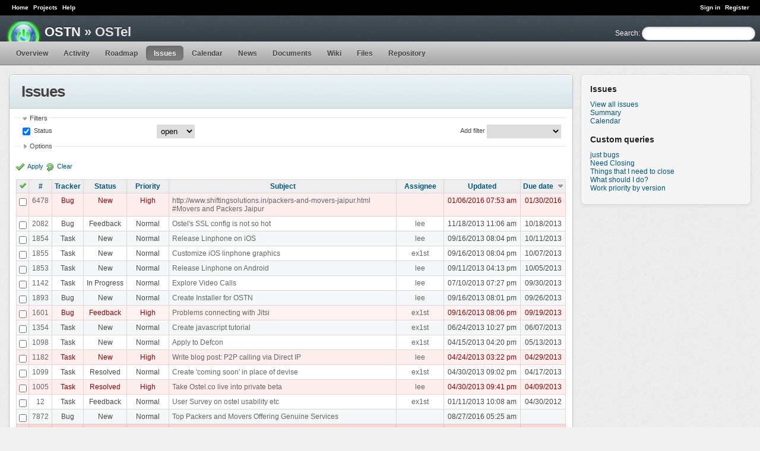

--- FILE ---
content_type: text/html; charset=utf-8
request_url: https://dev.guardianproject.info/projects/ostel/issues/?author_id=18&set_filter=1&status_id=%2A&subproject_id=%21%2A
body_size: 74554
content:
<!DOCTYPE html>
<html lang="en">
<head>
<meta charset="utf-8" />
<title>Issues - OSTel - Guardian Project Dev (ARCHIVED SITE)</title>
<meta name="description" content="Redmine" />
<meta name="keywords" content="issue,bug,tracker" />
<meta content="authenticity_token" name="csrf-param" />
<meta content="TFkt2Jobv7aDVO+oYsmsHbD4ygyDFiolu7KeLK56zU8=" name="csrf-token" />
<link rel='shortcut icon' href='/favicon.ico?1371683577' />
<link href="/stylesheets/jquery/jquery-ui-1.9.2.css?1371683503" media="all" rel="stylesheet" type="text/css" />
<link href="/themes/a1/stylesheets/application.css?1386177785" media="all" rel="stylesheet" type="text/css" />

<script src="/javascripts/jquery-1.8.3-ui-1.9.2-ujs-2.0.3.js?1371683503" type="text/javascript"></script>
<script src="/javascripts/application.js?1371683577" type="text/javascript"></script>
<script type="text/javascript">
//<![CDATA[
$(window).load(function(){ warnLeavingUnsaved('The current page contains unsaved text that will be lost if you leave this page.'); });
//]]>
</script>


<!-- page specific tags -->
<script type="text/javascript">
//<![CDATA[
var datepickerOptions={dateFormat: 'yy-mm-dd', firstDay: 0, showOn: 'button', buttonImageOnly: true, buttonImage: '/images/calendar.png?1371683503', showButtonPanel: true, showWeek: true, showOtherMonths: true, selectOtherMonths: true};
//]]>
</script><script src="/javascripts/select_list_move.js?1371683577" type="text/javascript"></script>
    <link href="https://dev.guardianproject.info/projects/ostel/issues.atom" rel="alternate" title="Issues" type="application/atom+xml" />
    <link href="https://dev.guardianproject.info/issues/changes.atom" rel="alternate" title="Details of all changes" type="application/atom+xml" />
<script src="/javascripts/context_menu.js?1371683503" type="text/javascript"></script><link href="/stylesheets/context_menu.css?1371683503" media="screen" rel="stylesheet" type="text/css" /></head>
<body class="theme-A1 controller-issues action-index">
<div id="wrapper">
<div id="wrapper2">
<div id="wrapper3">
<div id="top-menu">
    <div id="account">
        <ul><li><a href="/login" class="login">Sign in</a></li>
<li><a href="/account/register" class="register">Register</a></li></ul>    </div>
    
    <ul><li><a href="/" class="home">Home</a></li>
<li><a href="/projects" class="projects">Projects</a></li>
<li><a href="http://www.redmine.org/guide" class="help">Help</a></li></ul></div>

<div id="header">
    <div id="quick-search">
        <form accept-charset="UTF-8" action="/projects/ostel/search" method="get"><div style="margin:0;padding:0;display:inline"><input name="utf8" type="hidden" value="&#x2713;" /></div>
        <input name="issues" type="hidden" value="1" />
        <label for='q'>
          <a href="/projects/ostel/search" accesskey="4">Search</a>:
        </label>
        <input accesskey="f" class="small" id="q" name="q" size="20" type="text" />
</form>        
    </div>

    <h1><a href="/projects/ostn?jump=issues" class="root">OSTN</a> » OSTel</h1>

    <div id="main-menu">
        <ul><li><a href="/projects/ostel" class="overview">Overview</a></li>
<li><a href="/projects/ostel/activity" class="activity">Activity</a></li>
<li><a href="/projects/ostel/roadmap" class="roadmap">Roadmap</a></li>
<li><a href="/projects/ostel/issues" class="issues selected">Issues</a></li>
<li><a href="/projects/ostel/issues/calendar" class="calendar">Calendar</a></li>
<li><a href="/projects/ostel/news" class="news">News</a></li>
<li><a href="/projects/ostel/documents" class="documents">Documents</a></li>
<li><a href="/projects/ostel/wiki" class="wiki">Wiki</a></li>
<li><a href="/projects/ostel/files" class="files">Files</a></li>
<li><a href="/projects/ostel/repository" class="repository">Repository</a></li></ul>
    </div>
</div>

<div id="main" class="">
    <div id="sidebar">
            <h3>Issues</h3>
<a href="/projects/ostel/issues?set_filter=1">View all issues</a><br />
<a href="/projects/ostel/issues/report">Summary</a><br />


  <a href="/projects/ostel/issues/calendar">Calendar</a><br />


<h3>Custom queries</h3><a href="/projects/ostel/issues?query_id=14" class="query">just bugs</a><br /><a href="/projects/ostel/issues?query_id=15" class="query">Need Closing</a><br /><a href="/projects/ostel/issues?query_id=29" class="query">Things that I need to close</a><br /><a href="/projects/ostel/issues?query_id=28" class="query">What should I do?</a><br /><a href="/projects/ostel/issues?query_id=27" class="query">Work priority by version</a>



        
    </div>

    <div id="content">
        
        <div class="contextual">
</div>

<h2>Issues</h2>

<form accept-charset="UTF-8" action="/projects/ostel/issues" id="query_form" method="get"><div style="margin:0;padding:0;display:inline"><input name="utf8" type="hidden" value="&#x2713;" /></div>
    <input id="set_filter" name="set_filter" type="hidden" value="1" />
    <div id="query_form_content" class="hide-when-print">
    <fieldset id="filters" class="collapsible ">
      <legend onclick="toggleFieldset(this);">Filters</legend>
      <div style="">
        <script type="text/javascript">
//<![CDATA[

var operatorLabels = {"~":"contains",">t-":"less than days ago","y":"this year","m":"this month","w":"this week","t":"today",">t+":"in more than","<=":"<=","*":"any","c":"closed","o":"open","!":"is not","=":"is","=p":"any issues in project","t-":"days ago","<t-":"more than days ago","t+":"in","<t+":"in less than","><":"between",">=":">=","=!p":"any issues not in project","lm":"last month","lw":"last week","ld":"yesterday","!p":"no issues in project","!~":"doesn't contain","!*":"none","l2w":"last 2 weeks","><t-":"in the past","><t+":"in the next"};
var operatorByType = {"text":["~","!~","!*","*"],"list_subprojects":["*","!*","="],"date":["=",">=","<=","><","<t+",">t+","><t+","t+","t","ld","w","lw","l2w","m","lm","y",">t-","<t-","><t-","t-","!*","*"],"list_status":["o","=","!","c","*"],"date_past":["=",">=","<=","><",">t-","<t-","><t-","t-","t","ld","w","lw","l2w","m","lm","y","!*","*"],"string":["=","~","!","!~","!*","*"],"relation":["=","=p","=!p","!p","!*","*"],"list_optional":["=","!","!*","*"],"list":["=","!"],"float":["=",">=","<=","><","!*","*"],"integer":["=",">=","<=","><","!*","*"]};
var availableFilters = {"closed_on":{"type":"date_past","name":"Closed"},"copied_from":{"type":"relation","name":"Copied from"},"member_of_group":{"type":"list_optional","values":[["guardian-internal","4"],["ssc-dev","5"],["pan-team","16"]],"name":"Assignee's group"},"assigned_to_role":{"type":"list_optional","values":[["Manager","3"],["Developer","4"],["Contributor","5"]],"name":"Assignee's role"},"updated_on":{"type":"date_past","name":"Updated"},"done_ratio":{"type":"integer","name":"% Done"},"cf_1":{"type":"string","name":"Component"},"follows":{"type":"relation","name":"Follows"},"blocked":{"type":"relation","name":"Blocked by"},"tracker_id":{"type":"list","values":[["Bug","1"],["Feature","2"],["Task","3"]],"name":"Tracker"},"priority_id":{"type":"list","values":[["Low","3"],["Normal","4"],["High","5"],["Urgent","6"],["Immediate","7"]],"name":"Priority"},"estimated_hours":{"type":"float","name":"Estimated time"},"blocks":{"type":"relation","name":"Blocks"},"duplicated":{"type":"relation","name":"Duplicated by"},"duplicates":{"type":"relation","name":"Duplicates"},"relates":{"type":"relation","name":"Related to"},"status_id":{"type":"list_status","values":[["New","1"],["In Progress","2"],["Resolved","3"],["Feedback","4"],["Closed","5"],["Rejected","6"]],"name":"Status"},"author_id":{"type":"list","values":[["ex1st","7"],["lee","18"],["n8fr8","3"],["rosa","6"]],"name":"Author"},"subject":{"type":"text","name":"Subject"},"due_date":{"type":"date","name":"Due date"},"assigned_to_id":{"type":"list_optional","values":[["ex1st","7"],["lee","18"],["n8fr8","3"],["rosa","6"]],"name":"Assignee"},"fixed_version_id":{"type":"list_optional","values":[["OSTel - Alpha Testbed Launch v1","4"],["OSTel - Alpha Testbed - Update 1","10"],["OSTN - Phase II - Stage 1","53"],["OSTN - Phase II - Stage 2","54"],["OSTN - Phase II - Stage 3","55"],["OSTN - Phase II - Stage 4","56"],["OSTN - Phase II - Stage 5","57"],["OSTN - Phase II - Stage 6","59"],["OSTel - OSTel Operations","12"],["OSTN - Phase II - Stage 7","60"],["OSTel - Backlog","19"]],"name":"Target version"},"created_on":{"type":"date_past","name":"Created"},"start_date":{"type":"date","name":"Start date"},"copied_to":{"type":"relation","name":"Copied to"},"precedes":{"type":"relation","name":"Precedes"}};
var labelDayPlural = "days";
var allProjects = [["Core Apps","13"],["-- Bazaar","36"],["-- ChatSecure:Android","2"],["-- KeySync","37"],["-- NoteCipher","48"],["-- Orbot","1"],["-- Orfox Private Browser","52"],["-- Orweb","19"],["-- PixelKnot","24"],["-- Secure Reader","39"],["Developer Libraries","22"],["-- android-ffmpeg-java","34"],["-- CacheWord","35"],["-- IOCipher","7"],["-- NetCipher","21"],["-- Panic","23"],["-- Trusted Intents","49"],["---- Checkey","55"],["Google Summer of Code","42"],["Outreach","31"],["Volunteer/Intern Wishlist","27"],["Libreo","40"],["OSTN","4"],["-- OSTel","9"],["GLSP","30"],["Spidey","45"],["StoryMaker™","14"],["PSST","3"],["-- GnuPrivacyGuard","25"],["-- SyncSafe","8"],["SecureSmartCam","5"],["-- CameraV (InformaCam Project)","16"],["-- ObscuraCam","6"]];
$(document).ready(function(){
  initFilters();
  addFilter("status_id", "o", [""]);
});

//]]>
</script>
<table style="width:100%">
<tr>
<td>
<table id="filters-table">
</table>
</td>
<td class="add-filter">
<label for="add_filter_select">Add filter</label>
<select id="add_filter_select"><option value=""></option>
<option value="status_id">Status</option>
<option value="tracker_id">Tracker</option>
<option value="priority_id">Priority</option>
<option value="author_id">Author</option>
<option value="assigned_to_id">Assignee</option>
<option value="member_of_group">Assignee&#x27;s group</option>
<option value="assigned_to_role">Assignee&#x27;s role</option>
<option value="fixed_version_id">Target version</option>
<option value="subject">Subject</option>
<option value="created_on">Created</option>
<option value="updated_on">Updated</option>
<option value="closed_on">Closed</option>
<option value="start_date">Start date</option>
<option value="due_date">Due date</option>
<option value="estimated_hours">Estimated time</option>
<option value="done_ratio">% Done</option>
<option value="cf_1">Component</option>
<option value="copied_from">Copied from</option>
<option value="follows">Follows</option>
<option value="blocked">Blocked by</option>
<option value="blocks">Blocks</option>
<option value="duplicated">Duplicated by</option>
<option value="duplicates">Duplicates</option>
<option value="relates">Related to</option>
<option value="copied_to">Copied to</option>
<option value="precedes">Precedes</option></select>
</td>
</tr>
</table>
<input id="f_" name="f[]" type="hidden" value="" />

      </div>
    </fieldset>
    <fieldset class="collapsible collapsed">
      <legend onclick="toggleFieldset(this);">Options</legend>
      <div style="display: none;">
        <table>
          <tr>
            <td>Columns</td>
            <td><table class="query-columns">
  <tr>
    <td style="padding-left:0">
      <label for="available_columns">Available Columns</label>
      <br />
      <select id="available_columns" multiple="multiple" name="available_columns[]" ondblclick="moveOptions(this.form.available_columns, this.form.selected_columns);" size="10" style="width:150px"><option value="project">Project</option>
<option value="parent">Parent task</option>
<option value="author">Author</option>
<option value="category">Category</option>
<option value="fixed_version">Target version</option>
<option value="start_date">Start date</option>
<option value="estimated_hours">Estimated time</option>
<option value="spent_hours">Spent time</option>
<option value="done_ratio">% Done</option>
<option value="created_on">Created</option>
<option value="closed_on">Closed</option>
<option value="relations">Related issues</option>
<option value="cf_1">Component</option></select>
    </td>
    <td class="buttons">
      <input type="button" value="&#8594;"
       onclick="moveOptions(this.form.available_columns, this.form.selected_columns);" /><br />
      <input type="button" value="&#8592;"
       onclick="moveOptions(this.form.selected_columns, this.form.available_columns);" />
    </td>
    <td>
      <label for="selected_columns">Selected Columns</label>
      <br />
      <select id="selected_columns" multiple="multiple" name="c[]" ondblclick="moveOptions(this.form.selected_columns, this.form.available_columns);" size="10" style="width:150px"><option value="tracker">Tracker</option>
<option value="status">Status</option>
<option value="priority">Priority</option>
<option value="subject">Subject</option>
<option value="assigned_to">Assignee</option>
<option value="updated_on">Updated</option>
<option value="due_date">Due date</option></select>
    </td>
    <td class="buttons">
      <input type="button" value="&#8593;" onclick="moveOptionUp(this.form.selected_columns);" /><br />
      <input type="button" value="&#8595;" onclick="moveOptionDown(this.form.selected_columns);" />
    </td>
  </tr>
</table>

</td>
          </tr>
          <tr>
            <td><label for='group_by'>Group results by</label></td>
            <td><select id="group_by" name="group_by"><option value=""></option>
<option value="project">Project</option>
<option value="tracker">Tracker</option>
<option value="status">Status</option>
<option value="priority">Priority</option>
<option value="author">Author</option>
<option value="assigned_to">Assignee</option>
<option value="category">Category</option>
<option value="fixed_version">Target version</option>
<option value="done_ratio">% Done</option></select></td>
          </tr>
          <tr>
            <td>Show</td>
            <td><label class="inline"><input id="c_" name="c[]" type="checkbox" value="description" /> Description</label></td>
          </tr>
        </table>
      </div>
    </fieldset>
    </div>
    <p class="buttons hide-when-print">

    <a class="icon icon-checked" href="#" onclick="submit_query_form(&quot;query_form&quot;); return false;">Apply</a>
    <a href="/projects/ostel/issues?set_filter=1" class="icon icon-reload">Clear</a>
    </p>
</form>

<form accept-charset="UTF-8" action="/projects/ostel/issues" method="post"><div style="margin:0;padding:0;display:inline"><input name="utf8" type="hidden" value="&#x2713;" /><input name="authenticity_token" type="hidden" value="TFkt2Jobv7aDVO+oYsmsHbD4ygyDFiolu7KeLK56zU8=" /></div><input name="back_url" type="hidden" value="/projects/ostel/issues" />
<div class="autoscroll">
<table class="list issues">
  <thead>
    <tr>
      <th class="checkbox hide-when-print">
        <a href="/projects/ostel/issues" onclick="toggleIssuesSelection(this); return false;" title="Check all/Uncheck all"><img alt="Toggle_check" src="/images/toggle_check.png?1371683503" /></a>
      </th>
        <th title="Sort by &quot;#&quot;"><a href="/projects/ostel/issues?sort=id%3Adesc%2Cdue_date%3Adesc">#</a></th>
        <th title="Sort by &quot;Tracker&quot;"><a href="/projects/ostel/issues?sort=tracker%2Cdue_date%3Adesc%2Cid%3Adesc">Tracker</a></th>
        <th title="Sort by &quot;Status&quot;"><a href="/projects/ostel/issues?sort=status%2Cdue_date%3Adesc%2Cid%3Adesc">Status</a></th>
        <th title="Sort by &quot;Priority&quot;"><a href="/projects/ostel/issues?sort=priority%3Adesc%2Cdue_date%3Adesc%2Cid%3Adesc">Priority</a></th>
        <th title="Sort by &quot;Subject&quot;"><a href="/projects/ostel/issues?sort=subject%2Cdue_date%3Adesc%2Cid%3Adesc">Subject</a></th>
        <th title="Sort by &quot;Assignee&quot;"><a href="/projects/ostel/issues?sort=assigned_to%2Cdue_date%3Adesc%2Cid%3Adesc">Assignee</a></th>
        <th title="Sort by &quot;Updated&quot;"><a href="/projects/ostel/issues?sort=updated_on%3Adesc%2Cdue_date%3Adesc%2Cid%3Adesc">Updated</a></th>
        <th title="Sort by &quot;Due date&quot;"><a href="/projects/ostel/issues?sort=due_date%2Cid%3Adesc" class="sort desc">Due date</a></th>
    </tr>
  </thead>
  <tbody>
  <tr id="issue-6478" class="hascontextmenu odd issue tracker-1 status-1 priority-5 priority-high3 overdue ">
    <td class="checkbox hide-when-print"><input name="ids[]" type="checkbox" value="6478" /></td>
    <td class="id"><a href="/issues/6478">6478</a></td><td class="tracker">Bug</td><td class="status">New</td><td class="priority">High</td><td class="subject"><a href="/issues/6478">http://www.shiftingsolutions.in/packers-and-movers-jaipur.html #Movers and Packers Jaipur </a></td><td class="assigned_to"></td><td class="updated_on">01/06/2016 07:53 am</td><td class="due_date">01/30/2016</td>
  </tr>
  <tr id="issue-2082" class="hascontextmenu even issue tracker-1 status-4 priority-4 priority-default overdue ">
    <td class="checkbox hide-when-print"><input name="ids[]" type="checkbox" value="2082" /></td>
    <td class="id"><a href="/issues/2082">2082</a></td><td class="tracker">Bug</td><td class="status">Feedback</td><td class="priority">Normal</td><td class="subject"><a href="/issues/2082">Ostel&#x27;s SSL config is not so hot</a></td><td class="assigned_to"><a href="/users/18" class="user active">lee</a></td><td class="updated_on">11/18/2013 11:06 am</td><td class="due_date">10/18/2013</td>
  </tr>
  <tr id="issue-1854" class="hascontextmenu odd issue tracker-3 status-1 priority-4 priority-default overdue ">
    <td class="checkbox hide-when-print"><input name="ids[]" type="checkbox" value="1854" /></td>
    <td class="id"><a href="/issues/1854">1854</a></td><td class="tracker">Task</td><td class="status">New</td><td class="priority">Normal</td><td class="subject"><a href="/issues/1854">Release Linphone on iOS</a></td><td class="assigned_to"><a href="/users/18" class="user active">lee</a></td><td class="updated_on">09/16/2013 08:04 pm</td><td class="due_date">10/11/2013</td>
  </tr>
  <tr id="issue-1855" class="hascontextmenu even issue tracker-3 status-1 priority-4 priority-default overdue ">
    <td class="checkbox hide-when-print"><input name="ids[]" type="checkbox" value="1855" /></td>
    <td class="id"><a href="/issues/1855">1855</a></td><td class="tracker">Task</td><td class="status">New</td><td class="priority">Normal</td><td class="subject"><a href="/issues/1855">Customize iOS linphone graphics</a></td><td class="assigned_to"><a href="/users/7" class="user active">ex1st</a></td><td class="updated_on">09/16/2013 08:04 pm</td><td class="due_date">10/07/2013</td>
  </tr>
  <tr id="issue-1853" class="hascontextmenu odd issue tracker-3 status-1 priority-4 priority-default overdue ">
    <td class="checkbox hide-when-print"><input name="ids[]" type="checkbox" value="1853" /></td>
    <td class="id"><a href="/issues/1853">1853</a></td><td class="tracker">Task</td><td class="status">New</td><td class="priority">Normal</td><td class="subject"><a href="/issues/1853">Release Linphone on Android</a></td><td class="assigned_to"><a href="/users/18" class="user active">lee</a></td><td class="updated_on">09/11/2013 04:13 pm</td><td class="due_date">10/05/2013</td>
  </tr>
  <tr id="issue-1142" class="hascontextmenu even issue tracker-3 status-2 priority-4 priority-default overdue ">
    <td class="checkbox hide-when-print"><input name="ids[]" type="checkbox" value="1142" /></td>
    <td class="id"><a href="/issues/1142">1142</a></td><td class="tracker">Task</td><td class="status">In Progress</td><td class="priority">Normal</td><td class="subject"><a href="/issues/1142">Explore Video Calls</a></td><td class="assigned_to"><a href="/users/18" class="user active">lee</a></td><td class="updated_on">07/10/2013 07:27 pm</td><td class="due_date">09/30/2013</td>
  </tr>
  <tr id="issue-1893" class="hascontextmenu odd issue tracker-1 status-1 priority-4 priority-default overdue ">
    <td class="checkbox hide-when-print"><input name="ids[]" type="checkbox" value="1893" /></td>
    <td class="id"><a href="/issues/1893">1893</a></td><td class="tracker">Bug</td><td class="status">New</td><td class="priority">Normal</td><td class="subject"><a href="/issues/1893">Create Installer for OSTN</a></td><td class="assigned_to"><a href="/users/18" class="user active">lee</a></td><td class="updated_on">09/16/2013 08:01 pm</td><td class="due_date">09/26/2013</td>
  </tr>
  <tr id="issue-1601" class="hascontextmenu even issue tracker-1 status-4 priority-5 priority-high3 overdue ">
    <td class="checkbox hide-when-print"><input name="ids[]" type="checkbox" value="1601" /></td>
    <td class="id"><a href="/issues/1601">1601</a></td><td class="tracker">Bug</td><td class="status">Feedback</td><td class="priority">High</td><td class="subject"><a href="/issues/1601">Problems connecting with Jitsi</a></td><td class="assigned_to"><a href="/users/7" class="user active">ex1st</a></td><td class="updated_on">09/16/2013 08:06 pm</td><td class="due_date">09/19/2013</td>
  </tr>
  <tr id="issue-1354" class="hascontextmenu odd issue tracker-3 status-1 priority-4 priority-default overdue ">
    <td class="checkbox hide-when-print"><input name="ids[]" type="checkbox" value="1354" /></td>
    <td class="id"><a href="/issues/1354">1354</a></td><td class="tracker">Task</td><td class="status">New</td><td class="priority">Normal</td><td class="subject"><a href="/issues/1354">Create javascript tutorial</a></td><td class="assigned_to"><a href="/users/7" class="user active">ex1st</a></td><td class="updated_on">06/24/2013 10:27 pm</td><td class="due_date">06/07/2013</td>
  </tr>
  <tr id="issue-1098" class="hascontextmenu even issue tracker-3 status-1 priority-4 priority-default overdue ">
    <td class="checkbox hide-when-print"><input name="ids[]" type="checkbox" value="1098" /></td>
    <td class="id"><a href="/issues/1098">1098</a></td><td class="tracker">Task</td><td class="status">New</td><td class="priority">Normal</td><td class="subject"><a href="/issues/1098">Apply to Defcon</a></td><td class="assigned_to"><a href="/users/7" class="user active">ex1st</a></td><td class="updated_on">04/15/2013 04:20 pm</td><td class="due_date">05/13/2013</td>
  </tr>
  <tr id="issue-1182" class="hascontextmenu odd issue tracker-3 status-1 priority-5 priority-high3 overdue ">
    <td class="checkbox hide-when-print"><input name="ids[]" type="checkbox" value="1182" /></td>
    <td class="id"><a href="/issues/1182">1182</a></td><td class="tracker">Task</td><td class="status">New</td><td class="priority">High</td><td class="subject"><a href="/issues/1182">Write blog post: P2P calling via Direct IP</a></td><td class="assigned_to"><a href="/users/18" class="user active">lee</a></td><td class="updated_on">04/24/2013 03:22 pm</td><td class="due_date">04/29/2013</td>
  </tr>
  <tr id="issue-1099" class="hascontextmenu even issue tracker-3 status-3 priority-4 priority-default overdue ">
    <td class="checkbox hide-when-print"><input name="ids[]" type="checkbox" value="1099" /></td>
    <td class="id"><a href="/issues/1099">1099</a></td><td class="tracker">Task</td><td class="status">Resolved</td><td class="priority">Normal</td><td class="subject"><a href="/issues/1099">Create &#x27;coming soon&#x27; in place of devise</a></td><td class="assigned_to"><a href="/users/7" class="user active">ex1st</a></td><td class="updated_on">04/30/2013 09:02 pm</td><td class="due_date">04/17/2013</td>
  </tr>
  <tr id="issue-1005" class="hascontextmenu odd issue tracker-3 status-3 priority-5 priority-high3 overdue ">
    <td class="checkbox hide-when-print"><input name="ids[]" type="checkbox" value="1005" /></td>
    <td class="id"><a href="/issues/1005">1005</a></td><td class="tracker">Task</td><td class="status">Resolved</td><td class="priority">High</td><td class="subject"><a href="/issues/1005">Take Ostel.co live into private beta</a></td><td class="assigned_to"><a href="/users/18" class="user active">lee</a></td><td class="updated_on">04/30/2013 09:41 pm</td><td class="due_date">04/09/2013</td>
  </tr>
  <tr id="issue-12" class="hascontextmenu even issue tracker-3 status-4 priority-4 priority-default overdue ">
    <td class="checkbox hide-when-print"><input name="ids[]" type="checkbox" value="12" /></td>
    <td class="id"><a href="/issues/12">12</a></td><td class="tracker">Task</td><td class="status">Feedback</td><td class="priority">Normal</td><td class="subject"><a href="/issues/12">User Survey on ostel usability etc</a></td><td class="assigned_to"><a href="/users/7" class="user active">ex1st</a></td><td class="updated_on">01/11/2013 10:08 am</td><td class="due_date">04/30/2012</td>
  </tr>
  <tr id="issue-7872" class="hascontextmenu odd issue tracker-1 status-1 priority-4 priority-default ">
    <td class="checkbox hide-when-print"><input name="ids[]" type="checkbox" value="7872" /></td>
    <td class="id"><a href="/issues/7872">7872</a></td><td class="tracker">Bug</td><td class="status">New</td><td class="priority">Normal</td><td class="subject"><a href="/issues/7872">Top Packers and Movers Offering Genuine Services</a></td><td class="assigned_to"></td><td class="updated_on">08/27/2016 05:25 am</td><td class="due_date"></td>
  </tr>
  <tr id="issue-7543" class="hascontextmenu even issue tracker-3 status-1 priority-7 priority-highest ">
    <td class="checkbox hide-when-print"><input name="ids[]" type="checkbox" value="7543" /></td>
    <td class="id"><a href="/issues/7543">7543</a></td><td class="tracker">Task</td><td class="status">New</td><td class="priority">Immediate</td><td class="subject"><a href="/issues/7543">ostel.co cerificate</a></td><td class="assigned_to"></td><td class="updated_on">06/01/2016 11:30 am</td><td class="due_date"></td>
  </tr>
  <tr id="issue-7517" class="hascontextmenu odd issue tracker-1 status-1 priority-6 priority-high2 ">
    <td class="checkbox hide-when-print"><input name="ids[]" type="checkbox" value="7517" /></td>
    <td class="id"><a href="/issues/7517">7517</a></td><td class="tracker">Bug</td><td class="status">New</td><td class="priority">Urgent</td><td class="subject"><a href="/issues/7517">the cert is not trusted.</a></td><td class="assigned_to"></td><td class="updated_on">05/28/2016 05:11 pm</td><td class="due_date"></td>
  </tr>
  <tr id="issue-7487" class="hascontextmenu even issue tracker-1 status-1 priority-6 priority-high2 ">
    <td class="checkbox hide-when-print"><input name="ids[]" type="checkbox" value="7487" /></td>
    <td class="id"><a href="/issues/7487">7487</a></td><td class="tracker">Bug</td><td class="status">New</td><td class="priority">Urgent</td><td class="subject"><a href="/issues/7487">Ostel.co serving expired certificate</a></td><td class="assigned_to"></td><td class="updated_on">05/25/2016 03:50 pm</td><td class="due_date"></td>
  </tr>
  <tr id="issue-7413" class="hascontextmenu odd issue tracker-1 status-1 priority-4 priority-default ">
    <td class="checkbox hide-when-print"><input name="ids[]" type="checkbox" value="7413" /></td>
    <td class="id"><a href="/issues/7413">7413</a></td><td class="tracker">Bug</td><td class="status">New</td><td class="priority">Normal</td><td class="subject"><a href="/issues/7413">Tutorial site does not work</a></td><td class="assigned_to"></td><td class="updated_on">07/22/2016 11:48 am</td><td class="due_date"></td>
  </tr>
  <tr id="issue-7412" class="hascontextmenu even issue tracker-1 status-1 priority-4 priority-default ">
    <td class="checkbox hide-when-print"><input name="ids[]" type="checkbox" value="7412" /></td>
    <td class="id"><a href="/issues/7412">7412</a></td><td class="tracker">Bug</td><td class="status">New</td><td class="priority">Normal</td><td class="subject"><a href="/issues/7412">Can register without confirming password</a></td><td class="assigned_to"></td><td class="updated_on">05/17/2016 08:05 pm</td><td class="due_date"></td>
  </tr>
  <tr id="issue-7177" class="hascontextmenu odd issue tracker-1 status-1 priority-4 priority-default ">
    <td class="checkbox hide-when-print"><input name="ids[]" type="checkbox" value="7177" /></td>
    <td class="id"><a href="/issues/7177">7177</a></td><td class="tracker">Bug</td><td class="status">New</td><td class="priority">Normal</td><td class="subject"><a href="/issues/7177">com.nostratech.gojek.driver</a></td><td class="assigned_to"></td><td class="updated_on">04/23/2016 12:30 am</td><td class="due_date"></td>
  </tr>
  <tr id="issue-6892" class="hascontextmenu even issue tracker-1 status-1 priority-4 priority-default ">
    <td class="checkbox hide-when-print"><input name="ids[]" type="checkbox" value="6892" /></td>
    <td class="id"><a href="/issues/6892">6892</a></td><td class="tracker">Bug</td><td class="status">New</td><td class="priority">Normal</td><td class="subject"><a href="/issues/6892">list of packers and movers</a></td><td class="assigned_to"></td><td class="updated_on">03/27/2016 07:20 pm</td><td class="due_date"></td>
  </tr>
  <tr id="issue-6664" class="hascontextmenu odd issue tracker-1 status-1 priority-4 priority-default ">
    <td class="checkbox hide-when-print"><input name="ids[]" type="checkbox" value="6664" /></td>
    <td class="id"><a href="/issues/6664">6664</a></td><td class="tracker">Bug</td><td class="status">New</td><td class="priority">Normal</td><td class="subject"><a href="/issues/6664">Inactive account error</a></td><td class="assigned_to"></td><td class="updated_on">02/17/2016 12:38 pm</td><td class="due_date"></td>
  </tr>
  <tr id="issue-6639" class="hascontextmenu even issue tracker-1 status-1 priority-4 priority-default ">
    <td class="checkbox hide-when-print"><input name="ids[]" type="checkbox" value="6639" /></td>
    <td class="id"><a href="/issues/6639">6639</a></td><td class="tracker">Bug</td><td class="status">New</td><td class="priority">Normal</td><td class="subject"><a href="/issues/6639">list of packers and movers</a></td><td class="assigned_to"></td><td class="updated_on">02/12/2016 01:14 pm</td><td class="due_date"></td>
  </tr>
  <tr id="issue-6479" class="hascontextmenu odd issue tracker-1 status-1 priority-5 priority-high3 ">
    <td class="checkbox hide-when-print"><input name="ids[]" type="checkbox" value="6479" /></td>
    <td class="id"><a href="/issues/6479">6479</a></td><td class="tracker">Bug</td><td class="status">New</td><td class="priority">High</td><td class="subject"><a href="/issues/6479">Anmeldung unter jitsi</a></td><td class="assigned_to"></td><td class="updated_on">01/06/2016 08:54 am</td><td class="due_date"></td>
  </tr>
  <tr id="issue-6468" class="hascontextmenu even issue tracker-1 status-1 priority-7 priority-highest ">
    <td class="checkbox hide-when-print"><input name="ids[]" type="checkbox" value="6468" /></td>
    <td class="id"><a href="/issues/6468">6468</a></td><td class="tracker">Bug</td><td class="status">New</td><td class="priority">Immediate</td><td class="subject"><a href="/issues/6468">registration</a></td><td class="assigned_to"></td><td class="updated_on">01/03/2016 01:33 am</td><td class="due_date"></td>
  </tr>
  <tr id="issue-5502" class="hascontextmenu odd issue tracker-1 status-1 priority-4 priority-default ">
    <td class="checkbox hide-when-print"><input name="ids[]" type="checkbox" value="5502" /></td>
    <td class="id"><a href="/issues/5502">5502</a></td><td class="tracker">Bug</td><td class="status">New</td><td class="priority">Normal</td><td class="subject"><a href="/issues/5502">csipsimple</a></td><td class="assigned_to"></td><td class="updated_on">07/15/2015 04:28 pm</td><td class="due_date"></td>
  </tr>
  <tr id="issue-5440" class="hascontextmenu even issue tracker-3 status-1 priority-6 priority-high2 ">
    <td class="checkbox hide-when-print"><input name="ids[]" type="checkbox" value="5440" /></td>
    <td class="id"><a href="/issues/5440">5440</a></td><td class="tracker">Task</td><td class="status">New</td><td class="priority">Urgent</td><td class="subject"><a href="/issues/5440">CSipSimple can&#x27;t hear when calling from Jitsi or vice-versa when openvpn connected on one of the devices</a></td><td class="assigned_to">Anonymous</td><td class="updated_on">06/30/2015 10:53 am</td><td class="due_date"></td>
  </tr>
  <tr id="issue-5355" class="hascontextmenu odd issue tracker-1 status-1 priority-6 priority-high2 ">
    <td class="checkbox hide-when-print"><input name="ids[]" type="checkbox" value="5355" /></td>
    <td class="id"><a href="/issues/5355">5355</a></td><td class="tracker">Bug</td><td class="status">New</td><td class="priority">Urgent</td><td class="subject"><a href="/issues/5355">after changin some setting in acount, acount does not working anymore</a></td><td class="assigned_to">Anonymous</td><td class="updated_on">08/09/2015 11:43 pm</td><td class="due_date"></td>
  </tr>
  <tr id="issue-5103" class="hascontextmenu even issue tracker-1 status-1 priority-4 priority-default ">
    <td class="checkbox hide-when-print"><input name="ids[]" type="checkbox" value="5103" /></td>
    <td class="id"><a href="/issues/5103">5103</a></td><td class="tracker">Bug</td><td class="status">New</td><td class="priority">Normal</td><td class="subject"><a href="/issues/5103">New setup</a></td><td class="assigned_to">Anonymous</td><td class="updated_on">05/01/2015 04:08 pm</td><td class="due_date"></td>
  </tr>
  <tr id="issue-4483" class="hascontextmenu odd issue tracker-2 status-1 priority-4 priority-default ">
    <td class="checkbox hide-when-print"><input name="ids[]" type="checkbox" value="4483" /></td>
    <td class="id"><a href="/issues/4483">4483</a></td><td class="tracker">Feature</td><td class="status">New</td><td class="priority">Normal</td><td class="subject"><a href="/issues/4483">config infos for jitsi</a></td><td class="assigned_to"></td><td class="updated_on">02/01/2015 07:18 am</td><td class="due_date"></td>
  </tr>
  <tr id="issue-4482" class="hascontextmenu even issue tracker-1 status-1 priority-4 priority-default ">
    <td class="checkbox hide-when-print"><input name="ids[]" type="checkbox" value="4482" /></td>
    <td class="id"><a href="/issues/4482">4482</a></td><td class="tracker">Bug</td><td class="status">New</td><td class="priority">Normal</td><td class="subject"><a href="/issues/4482">no echo android </a></td><td class="assigned_to"></td><td class="updated_on">02/01/2015 06:26 am</td><td class="due_date"></td>
  </tr>
  <tr id="issue-4469" class="hascontextmenu odd issue tracker-1 status-1 priority-4 priority-default ">
    <td class="checkbox hide-when-print"><input name="ids[]" type="checkbox" value="4469" /></td>
    <td class="id"><a href="/issues/4469">4469</a></td><td class="tracker">Bug</td><td class="status">New</td><td class="priority">Normal</td><td class="subject"><a href="/issues/4469">Error while registering service not availaible</a></td><td class="assigned_to"></td><td class="updated_on">01/29/2015 03:44 pm</td><td class="due_date"></td>
  </tr>
  <tr id="issue-4403" class="hascontextmenu even issue tracker-1 status-1 priority-4 priority-default ">
    <td class="checkbox hide-when-print"><input name="ids[]" type="checkbox" value="4403" /></td>
    <td class="id"><a href="/issues/4403">4403</a></td><td class="tracker">Bug</td><td class="status">New</td><td class="priority">Normal</td><td class="subject"><a href="/issues/4403">Password reset email &quot;plaintext&quot; link does not work.</a></td><td class="assigned_to"></td><td class="updated_on">01/15/2015 02:43 pm</td><td class="due_date"></td>
  </tr>
  <tr id="issue-3960" class="hascontextmenu odd issue tracker-2 status-1 priority-4 priority-default ">
    <td class="checkbox hide-when-print"><input name="ids[]" type="checkbox" value="3960" /></td>
    <td class="id"><a href="/issues/3960">3960</a></td><td class="tracker">Feature</td><td class="status">New</td><td class="priority">Normal</td><td class="subject"><a href="/issues/3960">SIP id</a></td><td class="assigned_to"></td><td class="updated_on">11/03/2014 03:22 pm</td><td class="due_date"></td>
  </tr>
  <tr id="issue-3959" class="hascontextmenu even issue tracker-2 status-1 priority-4 priority-default ">
    <td class="checkbox hide-when-print"><input name="ids[]" type="checkbox" value="3959" /></td>
    <td class="id"><a href="/issues/3959">3959</a></td><td class="tracker">Feature</td><td class="status">New</td><td class="priority">Normal</td><td class="subject"><a href="/issues/3959">SIP id?</a></td><td class="assigned_to"></td><td class="updated_on">11/03/2014 03:11 pm</td><td class="due_date"></td>
  </tr>
  <tr id="issue-3597" class="hascontextmenu odd issue tracker-1 status-1 priority-7 priority-highest ">
    <td class="checkbox hide-when-print"><input name="ids[]" type="checkbox" value="3597" /></td>
    <td class="id"><a href="/issues/3597">3597</a></td><td class="tracker">Bug</td><td class="status">New</td><td class="priority">Immediate</td><td class="subject"><a href="/issues/3597">Big bug </a></td><td class="assigned_to"></td><td class="updated_on">07/20/2014 01:44 pm</td><td class="due_date"></td>
  </tr>
  <tr id="issue-3595" class="hascontextmenu even issue tracker-1 status-1 priority-7 priority-highest ">
    <td class="checkbox hide-when-print"><input name="ids[]" type="checkbox" value="3595" /></td>
    <td class="id"><a href="/issues/3595">3595</a></td><td class="tracker">Bug</td><td class="status">New</td><td class="priority">Immediate</td><td class="subject"><a href="/issues/3595">No connection yet again</a></td><td class="assigned_to"></td><td class="updated_on">07/19/2014 05:22 am</td><td class="due_date"></td>
  </tr>
  <tr id="issue-3567" class="hascontextmenu odd issue tracker-1 status-1 priority-4 priority-default ">
    <td class="checkbox hide-when-print"><input name="ids[]" type="checkbox" value="3567" /></td>
    <td class="id"><a href="/issues/3567">3567</a></td><td class="tracker">Bug</td><td class="status">New</td><td class="priority">Normal</td><td class="subject"><a href="/issues/3567">inactive</a></td><td class="assigned_to"></td><td class="updated_on">07/06/2014 07:04 pm</td><td class="due_date"></td>
  </tr>
  <tr id="issue-3553" class="hascontextmenu even issue tracker-1 status-1 priority-6 priority-high2 ">
    <td class="checkbox hide-when-print"><input name="ids[]" type="checkbox" value="3553" /></td>
    <td class="id"><a href="/issues/3553">3553</a></td><td class="tracker">Bug</td><td class="status">New</td><td class="priority">Urgent</td><td class="subject"><a href="/issues/3553">I cannot talk via 3g but only if the phone is connected via wifi!</a></td><td class="assigned_to"></td><td class="updated_on">07/01/2014 06:56 am</td><td class="due_date"></td>
  </tr>
  <tr id="issue-3552" class="hascontextmenu odd issue tracker-1 status-1 priority-5 priority-high3 ">
    <td class="checkbox hide-when-print"><input name="ids[]" type="checkbox" value="3552" /></td>
    <td class="id"><a href="/issues/3552">3552</a></td><td class="tracker">Bug</td><td class="status">New</td><td class="priority">High</td><td class="subject"><a href="/issues/3552">Impossible to get an echo test</a></td><td class="assigned_to"></td><td class="updated_on">06/30/2014 08:41 am</td><td class="due_date"></td>
  </tr>
  <tr id="issue-3549" class="hascontextmenu even issue tracker-1 status-1 priority-4 priority-default ">
    <td class="checkbox hide-when-print"><input name="ids[]" type="checkbox" value="3549" /></td>
    <td class="id"><a href="/issues/3549">3549</a></td><td class="tracker">Bug</td><td class="status">New</td><td class="priority">Normal</td><td class="subject"><a href="/issues/3549">NO ECHO 9196</a></td><td class="assigned_to"></td><td class="updated_on">06/28/2014 12:58 pm</td><td class="due_date"></td>
  </tr>
  <tr id="issue-3490" class="hascontextmenu odd issue tracker-1 status-1 priority-7 priority-highest ">
    <td class="checkbox hide-when-print"><input name="ids[]" type="checkbox" value="3490" /></td>
    <td class="id"><a href="/issues/3490">3490</a></td><td class="tracker">Bug</td><td class="status">New</td><td class="priority">Immediate</td><td class="subject"><a href="/issues/3490">New CAN not connect</a></td><td class="assigned_to"></td><td class="updated_on">06/11/2014 12:47 pm</td><td class="due_date"></td>
  </tr>
  <tr id="issue-3489" class="hascontextmenu even issue tracker-1 status-1 priority-4 priority-default ">
    <td class="checkbox hide-when-print"><input name="ids[]" type="checkbox" value="3489" /></td>
    <td class="id"><a href="/issues/3489">3489</a></td><td class="tracker">Bug</td><td class="status">New</td><td class="priority">Normal</td><td class="subject"><a href="/issues/3489">cannot connect again.</a></td><td class="assigned_to"></td><td class="updated_on">06/11/2014 06:57 am</td><td class="due_date"></td>
  </tr>
  <tr id="issue-3486" class="hascontextmenu odd issue tracker-1 status-1 priority-7 priority-highest ">
    <td class="checkbox hide-when-print"><input name="ids[]" type="checkbox" value="3486" /></td>
    <td class="id"><a href="/issues/3486">3486</a></td><td class="tracker">Bug</td><td class="status">New</td><td class="priority">Immediate</td><td class="subject"><a href="/issues/3486">Can not connect</a></td><td class="assigned_to"></td><td class="updated_on">06/10/2014 09:46 pm</td><td class="due_date"></td>
  </tr>
  <tr id="issue-3483" class="hascontextmenu even issue tracker-1 status-1 priority-7 priority-highest ">
    <td class="checkbox hide-when-print"><input name="ids[]" type="checkbox" value="3483" /></td>
    <td class="id"><a href="/issues/3483">3483</a></td><td class="tracker">Bug</td><td class="status">New</td><td class="priority">Immediate</td><td class="subject"><a href="/issues/3483">Can ont connect</a></td><td class="assigned_to"></td><td class="updated_on">06/10/2014 11:33 am</td><td class="due_date"></td>
  </tr>
  <tr id="issue-3482" class="hascontextmenu odd issue tracker-1 status-1 priority-7 priority-highest ">
    <td class="checkbox hide-when-print"><input name="ids[]" type="checkbox" value="3482" /></td>
    <td class="id"><a href="/issues/3482">3482</a></td><td class="tracker">Bug</td><td class="status">New</td><td class="priority">Immediate</td><td class="subject"><a href="/issues/3482">Can not connect</a></td><td class="assigned_to"></td><td class="updated_on">06/10/2014 10:12 am</td><td class="due_date"></td>
  </tr>
  <tr id="issue-3384" class="hascontextmenu even issue tracker-1 status-1 priority-7 priority-highest ">
    <td class="checkbox hide-when-print"><input name="ids[]" type="checkbox" value="3384" /></td>
    <td class="id"><a href="/issues/3384">3384</a></td><td class="tracker">Bug</td><td class="status">New</td><td class="priority">Immediate</td><td class="subject"><a href="/issues/3384">Port 5061 filtered - &quot;Error while registering - Request Timeout&quot;</a></td><td class="assigned_to"><a href="/users/18" class="user active">lee</a></td><td class="updated_on">05/18/2014 11:07 am</td><td class="due_date"></td>
  </tr>
  <tr id="issue-3360" class="hascontextmenu odd issue tracker-1 status-1 priority-7 priority-highest ">
    <td class="checkbox hide-when-print"><input name="ids[]" type="checkbox" value="3360" /></td>
    <td class="id"><a href="/issues/3360">3360</a></td><td class="tracker">Bug</td><td class="status">New</td><td class="priority">Immediate</td><td class="subject"><a href="/issues/3360">Password criteria need to be specified/enforced</a></td><td class="assigned_to"></td><td class="updated_on">05/11/2014 05:17 pm</td><td class="due_date"></td>
  </tr>
  <tr id="issue-3328" class="hascontextmenu even issue tracker-1 status-1 priority-7 priority-highest ">
    <td class="checkbox hide-when-print"><input name="ids[]" type="checkbox" value="3328" /></td>
    <td class="id"><a href="/issues/3328">3328</a></td><td class="tracker">Bug</td><td class="status">New</td><td class="priority">Immediate</td><td class="subject"><a href="/issues/3328">Unable to register CSipSimple</a></td><td class="assigned_to">Anonymous</td><td class="updated_on">05/01/2014 03:29 am</td><td class="due_date"></td>
  </tr>
  <tr id="issue-3327" class="hascontextmenu odd issue tracker-1 status-1 priority-4 priority-default ">
    <td class="checkbox hide-when-print"><input name="ids[]" type="checkbox" value="3327" /></td>
    <td class="id"><a href="/issues/3327">3327</a></td><td class="tracker">Bug</td><td class="status">New</td><td class="priority">Normal</td><td class="subject"><a href="/issues/3327">where do i find the port #</a></td><td class="assigned_to">Anonymous</td><td class="updated_on">05/01/2014 03:20 am</td><td class="due_date"></td>
  </tr>
  <tr id="issue-3326" class="hascontextmenu even issue tracker-1 status-1 priority-4 priority-default ">
    <td class="checkbox hide-when-print"><input name="ids[]" type="checkbox" value="3326" /></td>
    <td class="id"><a href="/issues/3326">3326</a></td><td class="tracker">Bug</td><td class="status">New</td><td class="priority">Normal</td><td class="subject"><a href="/issues/3326">where do i find the port #</a></td><td class="assigned_to">Anonymous</td><td class="updated_on">05/01/2014 03:17 am</td><td class="due_date"></td>
  </tr>
  <tr id="issue-3325" class="hascontextmenu odd issue tracker-3 status-1 priority-7 priority-highest ">
    <td class="checkbox hide-when-print"><input name="ids[]" type="checkbox" value="3325" /></td>
    <td class="id"><a href="/issues/3325">3325</a></td><td class="tracker">Task</td><td class="status">New</td><td class="priority">Immediate</td><td class="subject"><a href="/issues/3325">Closed port 4 sip-tls on domain &quot;ostel.co&quot;</a></td><td class="assigned_to"></td><td class="updated_on">04/30/2014 11:29 pm</td><td class="due_date"></td>
  </tr>
  <tr id="issue-3322" class="hascontextmenu even issue tracker-1 status-1 priority-7 priority-highest ">
    <td class="checkbox hide-when-print"><input name="ids[]" type="checkbox" value="3322" /></td>
    <td class="id"><a href="/issues/3322">3322</a></td><td class="tracker">Bug</td><td class="status">New</td><td class="priority">Immediate</td><td class="subject"><a href="/issues/3322">Error while registering, service unavailable.</a></td><td class="assigned_to"></td><td class="updated_on">05/02/2014 06:41 pm</td><td class="due_date"></td>
  </tr>
  <tr id="issue-3321" class="hascontextmenu odd issue tracker-1 status-1 priority-7 priority-highest ">
    <td class="checkbox hide-when-print"><input name="ids[]" type="checkbox" value="3321" /></td>
    <td class="id"><a href="/issues/3321">3321</a></td><td class="tracker">Bug</td><td class="status">New</td><td class="priority">Immediate</td><td class="subject"><a href="/issues/3321">Error while registering, service unavailable.</a></td><td class="assigned_to"></td><td class="updated_on">04/30/2014 04:49 pm</td><td class="due_date"></td>
  </tr>
  <tr id="issue-3318" class="hascontextmenu even issue tracker-1 status-1 priority-7 priority-highest ">
    <td class="checkbox hide-when-print"><input name="ids[]" type="checkbox" value="3318" /></td>
    <td class="id"><a href="/issues/3318">3318</a></td><td class="tracker">Bug</td><td class="status">New</td><td class="priority">Immediate</td><td class="subject"><a href="/issues/3318">Error while registering - Service Unavailable</a></td><td class="assigned_to"></td><td class="updated_on">04/30/2014 10:14 am</td><td class="due_date"></td>
  </tr>
  <tr id="issue-3316" class="hascontextmenu odd issue tracker-1 status-1 priority-4 priority-default ">
    <td class="checkbox hide-when-print"><input name="ids[]" type="checkbox" value="3316" /></td>
    <td class="id"><a href="/issues/3316">3316</a></td><td class="tracker">Bug</td><td class="status">New</td><td class="priority">Normal</td><td class="subject"><a href="/issues/3316">28031966</a></td><td class="assigned_to"></td><td class="updated_on">04/29/2014 03:26 pm</td><td class="due_date"></td>
  </tr>
  <tr id="issue-3313" class="hascontextmenu even issue tracker-1 status-1 priority-5 priority-high3 ">
    <td class="checkbox hide-when-print"><input name="ids[]" type="checkbox" value="3313" /></td>
    <td class="id"><a href="/issues/3313">3313</a></td><td class="tracker">Bug</td><td class="status">New</td><td class="priority">High</td><td class="subject"><a href="/issues/3313">OSTN - Error while registering - Service Unavailable</a></td><td class="assigned_to"></td><td class="updated_on">04/30/2014 07:17 am</td><td class="due_date"></td>
  </tr>
  <tr id="issue-3268" class="hascontextmenu odd issue tracker-1 status-3 priority-4 priority-default ">
    <td class="checkbox hide-when-print"><input name="ids[]" type="checkbox" value="3268" /></td>
    <td class="id"><a href="/issues/3268">3268</a></td><td class="tracker">Bug</td><td class="status">Resolved</td><td class="priority">Normal</td><td class="subject"><a href="/issues/3268">ostn new acct, no sound during 9196 echo test</a></td><td class="assigned_to"></td><td class="updated_on">04/22/2014 10:02 pm</td><td class="due_date"></td>
  </tr>
  <tr id="issue-3195" class="hascontextmenu even issue tracker-1 status-4 priority-4 priority-default ">
    <td class="checkbox hide-when-print"><input name="ids[]" type="checkbox" value="3195" /></td>
    <td class="id"><a href="/issues/3195">3195</a></td><td class="tracker">Bug</td><td class="status">Feedback</td><td class="priority">Normal</td><td class="subject"><a href="/issues/3195">(404 / not found)  when making a call </a></td><td class="assigned_to"></td><td class="updated_on">04/02/2014 11:35 pm</td><td class="due_date"></td>
  </tr>
  <tr id="issue-3100" class="hascontextmenu odd issue tracker-1 status-1 priority-7 priority-highest ">
    <td class="checkbox hide-when-print"><input name="ids[]" type="checkbox" value="3100" /></td>
    <td class="id"><a href="/issues/3100">3100</a></td><td class="tracker">Bug</td><td class="status">New</td><td class="priority">Immediate</td><td class="subject"><a href="/issues/3100">Ostel Unauthorized! </a></td><td class="assigned_to"><a href="/users/3" class="user active">n8fr8</a></td><td class="updated_on">01/07/2015 10:03 am</td><td class="due_date"></td>
  </tr>
  <tr id="issue-3099" class="hascontextmenu even issue tracker-2 status-1 priority-5 priority-high3 ">
    <td class="checkbox hide-when-print"><input name="ids[]" type="checkbox" value="3099" /></td>
    <td class="id"><a href="/issues/3099">3099</a></td><td class="tracker">Feature</td><td class="status">New</td><td class="priority">High</td><td class="subject"><a href="/issues/3099">Phone Number</a></td><td class="assigned_to"></td><td class="updated_on">03/19/2014 03:32 am</td><td class="due_date"></td>
  </tr>
  <tr id="issue-2981" class="hascontextmenu odd issue tracker-1 status-4 priority-3 priority-lowest ">
    <td class="checkbox hide-when-print"><input name="ids[]" type="checkbox" value="2981" /></td>
    <td class="id"><a href="/issues/2981">2981</a></td><td class="tracker">Bug</td><td class="status">Feedback</td><td class="priority">Low</td><td class="subject"><a href="/issues/2981">407 / Proxy on 9196</a></td><td class="assigned_to"></td><td class="updated_on">03/07/2014 11:18 am</td><td class="due_date"></td>
  </tr>
  <tr id="issue-2936" class="hascontextmenu even issue tracker-1 status-1 priority-4 priority-default ">
    <td class="checkbox hide-when-print"><input name="ids[]" type="checkbox" value="2936" /></td>
    <td class="id"><a href="/issues/2936">2936</a></td><td class="tracker">Bug</td><td class="status">New</td><td class="priority">Normal</td><td class="subject"><a href="/issues/2936">i can change my password</a></td><td class="assigned_to"></td><td class="updated_on">02/06/2014 02:37 pm</td><td class="due_date"></td>
  </tr>
  <tr id="issue-2935" class="hascontextmenu odd issue tracker-1 status-1 priority-4 priority-default ">
    <td class="checkbox hide-when-print"><input name="ids[]" type="checkbox" value="2935" /></td>
    <td class="id"><a href="/issues/2935">2935</a></td><td class="tracker">Bug</td><td class="status">New</td><td class="priority">Normal</td><td class="subject"><a href="/issues/2935">i can change my password</a></td><td class="assigned_to"></td><td class="updated_on">02/06/2014 02:36 pm</td><td class="due_date"></td>
  </tr>
  <tr id="issue-2841" class="hascontextmenu even issue tracker-1 status-3 priority-6 priority-high2 ">
    <td class="checkbox hide-when-print"><input name="ids[]" type="checkbox" value="2841" /></td>
    <td class="id"><a href="/issues/2841">2841</a></td><td class="tracker">Bug</td><td class="status">Resolved</td><td class="priority">Urgent</td><td class="subject"><a href="/issues/2841">missing DNS records</a></td><td class="assigned_to"></td><td class="updated_on">01/07/2014 09:24 pm</td><td class="due_date"></td>
  </tr>
  <tr id="issue-2450" class="hascontextmenu odd issue tracker-1 status-4 priority-5 priority-high3 ">
    <td class="checkbox hide-when-print"><input name="ids[]" type="checkbox" value="2450" /></td>
    <td class="id"><a href="/issues/2450">2450</a></td><td class="tracker">Bug</td><td class="status">Feedback</td><td class="priority">High</td><td class="subject"><a href="/issues/2450">You can&#x27;t change a SIP username</a></td><td class="assigned_to"></td><td class="updated_on">02/20/2014 04:25 pm</td><td class="due_date"></td>
  </tr>
  <tr id="issue-2291" class="hascontextmenu even issue tracker-1 status-1 priority-7 priority-highest ">
    <td class="checkbox hide-when-print"><input name="ids[]" type="checkbox" value="2291" /></td>
    <td class="id"><a href="/issues/2291">2291</a></td><td class="tracker">Bug</td><td class="status">New</td><td class="priority">Immediate</td><td class="subject"><a href="/issues/2291">404 / Not Found Problem</a></td><td class="assigned_to">Anonymous</td><td class="updated_on">11/01/2013 07:10 pm</td><td class="due_date"></td>
  </tr>
  <tr id="issue-2237" class="hascontextmenu odd issue tracker-1 status-1 priority-4 priority-default ">
    <td class="checkbox hide-when-print"><input name="ids[]" type="checkbox" value="2237" /></td>
    <td class="id"><a href="/issues/2237">2237</a></td><td class="tracker">Bug</td><td class="status">New</td><td class="priority">Normal</td><td class="subject"><a href="/issues/2237">New accounts - delay activation no loging possible for some time &amp; still can&#x27;t register SFlphone</a></td><td class="assigned_to"></td><td class="updated_on">07/08/2015 02:53 pm</td><td class="due_date"></td>
  </tr>
  <tr id="issue-2108" class="hascontextmenu even issue tracker-1 status-1 priority-4 priority-default ">
    <td class="checkbox hide-when-print"><input name="ids[]" type="checkbox" value="2108" /></td>
    <td class="id"><a href="/issues/2108">2108</a></td><td class="tracker">Bug</td><td class="status">New</td><td class="priority">Normal</td><td class="subject"><a href="/issues/2108">Signup confirmation email</a></td><td class="assigned_to"></td><td class="updated_on">10/17/2013 06:22 am</td><td class="due_date"></td>
  </tr>
  <tr id="issue-2032" class="hascontextmenu odd issue tracker-1 status-1 priority-4 priority-default ">
    <td class="checkbox hide-when-print"><input name="ids[]" type="checkbox" value="2032" /></td>
    <td class="id"><a href="/issues/2032">2032</a></td><td class="tracker">Bug</td><td class="status">New</td><td class="priority">Normal</td><td class="subject"><a href="/issues/2032">Non-registered bug reporter can&#x27;t update own filed issues.</a></td><td class="assigned_to"></td><td class="updated_on">10/07/2013 08:09 pm</td><td class="due_date"></td>
  </tr>
  <tr id="issue-2031" class="hascontextmenu even issue tracker-1 status-1 priority-4 priority-default ">
    <td class="checkbox hide-when-print"><input name="ids[]" type="checkbox" value="2031" /></td>
    <td class="id"><a href="/issues/2031">2031</a></td><td class="tracker">Bug</td><td class="status">New</td><td class="priority">Normal</td><td class="subject"><a href="/issues/2031">OSTel setup test instructions don&#x27;t mention encryption key verification step.</a></td><td class="assigned_to"></td><td class="updated_on">10/07/2013 08:04 pm</td><td class="due_date"></td>
  </tr>
  <tr id="issue-2030" class="hascontextmenu odd issue tracker-1 status-1 priority-4 priority-default ">
    <td class="checkbox hide-when-print"><input name="ids[]" type="checkbox" value="2030" /></td>
    <td class="id"><a href="/issues/2030">2030</a></td><td class="tracker">Bug</td><td class="status">New</td><td class="priority">Normal</td><td class="subject"><a href="/issues/2030">Tutorial at howto/callsecurely has no Back links.</a></td><td class="assigned_to"></td><td class="updated_on">10/07/2013 07:45 pm</td><td class="due_date"></td>
  </tr>
  <tr id="issue-1948" class="hascontextmenu even issue tracker-3 status-1 priority-4 priority-default ">
    <td class="checkbox hide-when-print"><input name="ids[]" type="checkbox" value="1948" /></td>
    <td class="id"><a href="/issues/1948">1948</a></td><td class="tracker">Task</td><td class="status">New</td><td class="priority">Normal</td><td class="subject"><a href="/issues/1948">Recommended app for BlackBerry 10 (BB10)</a></td><td class="assigned_to"></td><td class="updated_on">09/26/2013 04:15 pm</td><td class="due_date"></td>
  </tr>
  <tr id="issue-1862" class="hascontextmenu odd issue tracker-3 status-1 priority-6 priority-high2 ">
    <td class="checkbox hide-when-print"><input name="ids[]" type="checkbox" value="1862" /></td>
    <td class="id"><a href="/issues/1862">1862</a></td><td class="tracker">Task</td><td class="status">New</td><td class="priority">Urgent</td><td class="subject"><a href="/issues/1862">Create OSTN Setup Guide</a></td><td class="assigned_to"><a href="/users/18" class="user active">lee</a></td><td class="updated_on">09/11/2013 05:14 pm</td><td class="due_date"></td>
  </tr>
  <tr id="issue-1861" class="hascontextmenu even issue tracker-3 status-1 priority-5 priority-high3 ">
    <td class="checkbox hide-when-print"><input name="ids[]" type="checkbox" value="1861" /></td>
    <td class="id"><a href="/issues/1861">1861</a></td><td class="tracker">Task</td><td class="status">New</td><td class="priority">High</td><td class="subject"><a href="/issues/1861">Get OSTN node on Green Host</a></td><td class="assigned_to"><a href="/users/7" class="user active">ex1st</a></td><td class="updated_on">09/16/2013 07:57 pm</td><td class="due_date"></td>
  </tr>
  <tr id="issue-1852" class="hascontextmenu odd issue tracker-3 status-1 priority-4 priority-default ">
    <td class="checkbox hide-when-print"><input name="ids[]" type="checkbox" value="1852" /></td>
    <td class="id"><a href="/issues/1852">1852</a></td><td class="tracker">Task</td><td class="status">New</td><td class="priority">Normal</td><td class="subject"><a href="/issues/1852">Investigate GP Secure Build Sever Policy</a></td><td class="assigned_to"><a href="/users/18" class="user active">lee</a></td><td class="updated_on">09/11/2013 04:12 pm</td><td class="due_date"></td>
  </tr>
  <tr id="issue-1717" class="hascontextmenu even issue tracker-1 status-1 priority-4 priority-default ">
    <td class="checkbox hide-when-print"><input name="ids[]" type="checkbox" value="1717" /></td>
    <td class="id"><a href="/issues/1717">1717</a></td><td class="tracker">Bug</td><td class="status">New</td><td class="priority">Normal</td><td class="subject"><a href="/issues/1717">9196 dont work</a></td><td class="assigned_to"></td><td class="updated_on">08/14/2013 05:37 am</td><td class="due_date"></td>
  </tr>
  <tr id="issue-1695" class="hascontextmenu odd issue tracker-3 status-2 priority-4 priority-default ">
    <td class="checkbox hide-when-print"><input name="ids[]" type="checkbox" value="1695" /></td>
    <td class="id"><a href="/issues/1695">1695</a></td><td class="tracker">Task</td><td class="status">In Progress</td><td class="priority">Normal</td><td class="subject"><a href="/issues/1695">Test linphone on Android</a></td><td class="assigned_to"><a href="/users/7" class="user active">ex1st</a></td><td class="updated_on">09/16/2013 08:05 pm</td><td class="due_date"></td>
  </tr>
  <tr id="issue-1604" class="hascontextmenu even issue tracker-2 status-4 priority-4 priority-default ">
    <td class="checkbox hide-when-print"><input name="ids[]" type="checkbox" value="1604" /></td>
    <td class="id"><a href="/issues/1604">1604</a></td><td class="tracker">Feature</td><td class="status">Feedback</td><td class="priority">Normal</td><td class="subject"><a href="/issues/1604">Send redirect when UAC tries to register to port 5060</a></td><td class="assigned_to"><a href="/users/18" class="user active">lee</a></td><td class="updated_on">07/17/2013 08:18 pm</td><td class="due_date"></td>
  </tr>
  <tr id="issue-1584" class="hascontextmenu odd issue tracker-2 status-3 priority-4 priority-default ">
    <td class="checkbox hide-when-print"><input name="ids[]" type="checkbox" value="1584" /></td>
    <td class="id"><a href="/issues/1584">1584</a></td><td class="tracker">Feature</td><td class="status">Resolved</td><td class="priority">Normal</td><td class="subject"><a href="/issues/1584">add link to GP blog tag &quot;ostel&quot;</a></td><td class="assigned_to"><a href="/users/18" class="user active">lee</a></td><td class="updated_on">09/16/2013 08:03 pm</td><td class="due_date"></td>
  </tr>
  <tr id="issue-1576" class="hascontextmenu even issue tracker-2 status-1 priority-4 priority-default ">
    <td class="checkbox hide-when-print"><input name="ids[]" type="checkbox" value="1576" /></td>
    <td class="id"><a href="/issues/1576">1576</a></td><td class="tracker">Feature</td><td class="status">New</td><td class="priority">Normal</td><td class="subject"><a href="/issues/1576">Localization</a></td><td class="assigned_to"><a href="/users/7" class="user active">ex1st</a></td><td class="updated_on">07/10/2013 07:29 pm</td><td class="due_date"></td>
  </tr>
  <tr id="issue-1575" class="hascontextmenu odd issue tracker-1 status-1 priority-4 priority-default ">
    <td class="checkbox hide-when-print"><input name="ids[]" type="checkbox" value="1575" /></td>
    <td class="id"><a href="/issues/1575">1575</a></td><td class="tracker">Bug</td><td class="status">New</td><td class="priority">Normal</td><td class="subject"><a href="/issues/1575">Register ostel.is</a></td><td class="assigned_to"><a href="/users/18" class="user active">lee</a></td><td class="updated_on">07/10/2013 07:26 pm</td><td class="due_date"></td>
  </tr>
  <tr id="issue-1562" class="hascontextmenu even issue tracker-1 status-4 priority-4 priority-default ">
    <td class="checkbox hide-when-print"><input name="ids[]" type="checkbox" value="1562" /></td>
    <td class="id"><a href="/issues/1562">1562</a></td><td class="tracker">Bug</td><td class="status">Feedback</td><td class="priority">Normal</td><td class="subject"><a href="/issues/1562">(404 / not found)  when making a call </a></td><td class="assigned_to"></td><td class="updated_on">07/08/2013 09:33 pm</td><td class="due_date"></td>
  </tr>
  <tr id="issue-1547" class="hascontextmenu odd issue tracker-3 status-2 priority-4 priority-default ">
    <td class="checkbox hide-when-print"><input name="ids[]" type="checkbox" value="1547" /></td>
    <td class="id"><a href="/issues/1547">1547</a></td><td class="tracker">Task</td><td class="status">In Progress</td><td class="priority">Normal</td><td class="subject"><a href="/issues/1547">Test linphone on iOS</a></td><td class="assigned_to"><a href="/users/7" class="user active">ex1st</a></td><td class="updated_on">02/20/2015 08:43 am</td><td class="due_date"></td>
  </tr>
  <tr id="issue-1543" class="hascontextmenu even issue tracker-1 status-4 priority-4 priority-default ">
    <td class="checkbox hide-when-print"><input name="ids[]" type="checkbox" value="1543" /></td>
    <td class="id"><a href="/issues/1543">1543</a></td><td class="tracker">Bug</td><td class="status">Feedback</td><td class="priority">Normal</td><td class="subject"><a href="/issues/1543">no ZRTP with csipsimple latest + ostel.co account + 9196 test call.</a></td><td class="assigned_to"></td><td class="updated_on">07/08/2013 10:16 pm</td><td class="due_date"></td>
  </tr>
  <tr id="issue-1542" class="hascontextmenu odd issue tracker-1 status-4 priority-4 priority-default ">
    <td class="checkbox hide-when-print"><input name="ids[]" type="checkbox" value="1542" /></td>
    <td class="id"><a href="/issues/1542">1542</a></td><td class="tracker">Bug</td><td class="status">Feedback</td><td class="priority">Normal</td><td class="subject"><a href="/issues/1542">Test call to 9196 does not connect</a></td><td class="assigned_to"></td><td class="updated_on">07/08/2013 09:42 pm</td><td class="due_date"></td>
  </tr>
  <tr id="issue-1519" class="hascontextmenu even issue tracker-1 status-4 priority-4 priority-default ">
    <td class="checkbox hide-when-print"><input name="ids[]" type="checkbox" value="1519" /></td>
    <td class="id"><a href="/issues/1519">1519</a></td><td class="tracker">Bug</td><td class="status">Feedback</td><td class="priority">Normal</td><td class="subject"><a href="/issues/1519">can&#x27;t register after chef install on debian6</a></td><td class="assigned_to"></td><td class="updated_on">07/08/2013 10:02 pm</td><td class="due_date"></td>
  </tr>
  <tr id="issue-1518" class="hascontextmenu odd issue tracker-1 status-4 priority-4 priority-default ">
    <td class="checkbox hide-when-print"><input name="ids[]" type="checkbox" value="1518" /></td>
    <td class="id"><a href="/issues/1518">1518</a></td><td class="tracker">Bug</td><td class="status">Feedback</td><td class="priority">Normal</td><td class="subject"><a href="/issues/1518">Welcome to ostel.co automatic e-mail contains link to 404</a></td><td class="assigned_to"></td><td class="updated_on">07/08/2013 10:17 pm</td><td class="due_date"></td>
  </tr>
  <tr id="issue-1517" class="hascontextmenu even issue tracker-1 status-2 priority-6 priority-high2 ">
    <td class="checkbox hide-when-print"><input name="ids[]" type="checkbox" value="1517" /></td>
    <td class="id"><a href="/issues/1517">1517</a></td><td class="tracker">Bug</td><td class="status">In Progress</td><td class="priority">Urgent</td><td class="subject"><a href="/issues/1517">Normalize sip username to lower alphanumeric</a></td><td class="assigned_to"><a href="/users/18" class="user active">lee</a></td><td class="updated_on">07/02/2013 02:49 pm</td><td class="due_date"></td>
  </tr>
  <tr id="issue-1500" class="hascontextmenu odd issue tracker-2 status-4 priority-3 priority-lowest ">
    <td class="checkbox hide-when-print"><input name="ids[]" type="checkbox" value="1500" /></td>
    <td class="id"><a href="/issues/1500">1500</a></td><td class="tracker">Feature</td><td class="status">Feedback</td><td class="priority">Low</td><td class="subject"><a href="/issues/1500">Use Acrobits&#x27; Dev Library</a></td><td class="assigned_to"><a href="/users/7" class="user active">ex1st</a></td><td class="updated_on">07/08/2013 10:18 pm</td><td class="due_date"></td>
  </tr>
  <tr id="issue-1499" class="hascontextmenu even issue tracker-2 status-4 priority-4 priority-default ">
    <td class="checkbox hide-when-print"><input name="ids[]" type="checkbox" value="1499" /></td>
    <td class="id"><a href="/issues/1499">1499</a></td><td class="tracker">Feature</td><td class="status">Feedback</td><td class="priority">Normal</td><td class="subject"><a href="/issues/1499">White Label Acrobits iOS app</a></td><td class="assigned_to"><a href="/users/7" class="user active">ex1st</a></td><td class="updated_on">07/08/2013 10:19 pm</td><td class="due_date"></td>
  </tr>
  <tr id="issue-1498" class="hascontextmenu odd issue tracker-3 status-4 priority-4 priority-default ">
    <td class="checkbox hide-when-print"><input name="ids[]" type="checkbox" value="1498" /></td>
    <td class="id"><a href="/issues/1498">1498</a></td><td class="tracker">Task</td><td class="status">Feedback</td><td class="priority">Normal</td><td class="subject"><a href="/issues/1498">Setup Ostel as preconfigured provider on Acrobits</a></td><td class="assigned_to"><a href="/users/7" class="user active">ex1st</a></td><td class="updated_on">07/01/2013 11:05 pm</td><td class="due_date"></td>
  </tr>
  <tr id="issue-1493" class="hascontextmenu even issue tracker-1 status-3 priority-4 priority-default ">
    <td class="checkbox hide-when-print"><input name="ids[]" type="checkbox" value="1493" /></td>
    <td class="id"><a href="/issues/1493">1493</a></td><td class="tracker">Bug</td><td class="status">Resolved</td><td class="priority">Normal</td><td class="subject"><a href="/issues/1493">To install ostel you need postgresql-server-dev-9.1</a></td><td class="assigned_to"></td><td class="updated_on">07/08/2013 10:21 pm</td><td class="due_date"></td>
  </tr>
  <tr id="issue-1474" class="hascontextmenu odd issue tracker-2 status-4 priority-4 priority-default ">
    <td class="checkbox hide-when-print"><input name="ids[]" type="checkbox" value="1474" /></td>
    <td class="id"><a href="/issues/1474">1474</a></td><td class="tracker">Feature</td><td class="status">Feedback</td><td class="priority">Normal</td><td class="subject"><a href="/issues/1474">ostel.co site in mobile browser has some jankiness</a></td><td class="assigned_to"></td><td class="updated_on">07/10/2013 07:24 pm</td><td class="due_date"></td>
  </tr>
  <tr id="issue-1423" class="hascontextmenu even issue tracker-1 status-1 priority-5 priority-high3 ">
    <td class="checkbox hide-when-print"><input name="ids[]" type="checkbox" value="1423" /></td>
    <td class="id"><a href="/issues/1423">1423</a></td><td class="tracker">Bug</td><td class="status">New</td><td class="priority">High</td><td class="subject"><a href="/issues/1423">ostel.co: Error while registering - Unauthorized</a></td><td class="assigned_to"></td><td class="updated_on">06/06/2013 12:48 am</td><td class="due_date"></td>
  </tr>
  <tr id="issue-1371" class="hascontextmenu odd issue tracker-1 status-3 priority-4 priority-default ">
    <td class="checkbox hide-when-print"><input name="ids[]" type="checkbox" value="1371" /></td>
    <td class="id"><a href="/issues/1371">1371</a></td><td class="tracker">Bug</td><td class="status">Resolved</td><td class="priority">Normal</td><td class="subject"><a href="/issues/1371">Screenshots of apps contain phone number dialers</a></td><td class="assigned_to"><a href="/users/7" class="user active">ex1st</a></td><td class="updated_on">06/12/2013 11:17 am</td><td class="due_date"></td>
  </tr>
  <tr id="issue-1370" class="hascontextmenu even issue tracker-1 status-1 priority-4 priority-default ">
    <td class="checkbox hide-when-print"><input name="ids[]" type="checkbox" value="1370" /></td>
    <td class="id"><a href="/issues/1370">1370</a></td><td class="tracker">Bug</td><td class="status">New</td><td class="priority">Normal</td><td class="subject"><a href="/issues/1370">wrong page selected in nav bar</a></td><td class="assigned_to"></td><td class="updated_on">05/31/2013 12:07 am</td><td class="due_date"></td>
  </tr>
  <tr id="issue-1369" class="hascontextmenu odd issue tracker-1 status-1 priority-4 priority-default ">
    <td class="checkbox hide-when-print"><input name="ids[]" type="checkbox" value="1369" /></td>
    <td class="id"><a href="/issues/1369">1369</a></td><td class="tracker">Bug</td><td class="status">New</td><td class="priority">Normal</td><td class="subject"><a href="/issues/1369">&quot;Pick your username&quot; field should clearly show the format of the identifier,</a></td><td class="assigned_to"></td><td class="updated_on">05/30/2013 11:11 pm</td><td class="due_date"></td>
  </tr>
  <tr id="issue-1368" class="hascontextmenu even issue tracker-1 status-3 priority-4 priority-default ">
    <td class="checkbox hide-when-print"><input name="ids[]" type="checkbox" value="1368" /></td>
    <td class="id"><a href="/issues/1368">1368</a></td><td class="tracker">Bug</td><td class="status">Resolved</td><td class="priority">Normal</td><td class="subject"><a href="/issues/1368">Is this a phone replacement or skype replacement?</a></td><td class="assigned_to"></td><td class="updated_on">06/11/2013 09:47 pm</td><td class="due_date"></td>
  </tr>
  </tbody>
</table>
</div>
</form>
<p class="pagination"><span class="current page">1</span> <a href="/projects/ostel/issues?page=2" class="page">2</a> <a href="/projects/ostel/issues?page=3" class="page">3</a> <a href="/projects/ostel/issues?page=2" class="next">Next »</a> <span class="items">(1-100/228)</span> <span class="per-page">Per page: <a href="/projects/ostel/issues?per_page=25">25</a>, <a href="/projects/ostel/issues?per_page=50">50</a>, <span>100</span>, <a href="/projects/ostel/issues?per_page=250">250</a></span></p>

<p class="other-formats">Also available in:  <span><a href="/projects/ostel/issues.atom" class="atom" rel="nofollow">Atom</a></span>
  <span><a href="/projects/ostel/issues.csv" class="csv" onclick="showModal(&#x27;csv-export-options&#x27;, &#x27;330px&#x27;); return false;" rel="nofollow">CSV</a></span>
  <span><a href="/projects/ostel/issues.pdf" class="pdf" rel="nofollow">PDF</a></span>
</p>
<div id="csv-export-options" style="display:none;">
  <h3 class="title">CSV export options</h3>
  <form accept-charset="UTF-8" action="/projects/ostel/issues.csv" id="csv-export-form" method="get"><div style="margin:0;padding:0;display:inline"><input name="utf8" type="hidden" value="&#x2713;" /></div>
  <p>
    <label><input checked="checked" id="columns_" name="columns" type="radio" value="" /> Selected Columns</label><br />
    <label><input id="columns_all" name="columns" type="radio" value="all" /> All Columns</label>
  </p>
  <p>
    <label><input id="description" name="description" type="checkbox" value="1" /> Description</label>
  </p>
  <p class="buttons">
    <input onclick="hideModal(this);" type="submit" value="Export" />
    <input onclick="hideModal(this);" type="button" value="Cancel" />
  </p>
</form></div>





<script type="text/javascript">
//<![CDATA[
contextMenuInit('/issues/context_menu')
//]]>
</script>

        
        <div style="clear:both;"></div>
    </div>
</div>
</div>

<div id="ajax-indicator" style="display:none;"><span>Loading...</span></div>
<div id="ajax-modal" style="display:none;"></div>

<div id="footer">
  <div class="bgl"><div class="bgr">
    Powered by <a href="http://www.redmine.org/">Redmine</a> &copy; 2006-2013 Jean-Philippe Lang
  </div></div>
</div>
</div>
</div>

</body>
</html>


--- FILE ---
content_type: application/javascript
request_url: https://dev.guardianproject.info/javascripts/select_list_move.js?1371683577
body_size: 1566
content:
var NS4 = (navigator.appName == "Netscape" && parseInt(navigator.appVersion) < 5);

function addOption(theSel, theText, theValue)
{
  var newOpt = new Option(theText, theValue);
  var selLength = theSel.length;
  theSel.options[selLength] = newOpt;
}

function swapOptions(theSel, index1, index2)
{
  var text, value;
  text = theSel.options[index1].text;
  value = theSel.options[index1].value;
  theSel.options[index1].text = theSel.options[index2].text;
  theSel.options[index1].value = theSel.options[index2].value;
  theSel.options[index2].text = text;
  theSel.options[index2].value = value;
}

function deleteOption(theSel, theIndex)
{
  var selLength = theSel.length;
  if(selLength>0)
  {
    theSel.options[theIndex] = null;
  }
}

function moveOptions(theSelFrom, theSelTo)
{

  var selLength = theSelFrom.length;
  var selectedText = new Array();
  var selectedValues = new Array();
  var selectedCount = 0;

  var i;

  for(i=selLength-1; i>=0; i--)
  {
    if(theSelFrom.options[i].selected)
    {
      selectedText[selectedCount] = theSelFrom.options[i].text;
      selectedValues[selectedCount] = theSelFrom.options[i].value;
      deleteOption(theSelFrom, i);
      selectedCount++;
    }
  }

  for(i=selectedCount-1; i>=0; i--)
  {
    addOption(theSelTo, selectedText[i], selectedValues[i]);
  }

  if(NS4) history.go(0);
}

function moveOptionUp(theSel) {
  var index = theSel.selectedIndex;
  if (index > 0) {
    swapOptions(theSel, index-1, index);
    theSel.selectedIndex = index-1;
  }
}

function moveOptionDown(theSel) {
  var index = theSel.selectedIndex;
  if (index < theSel.length - 1) {
    swapOptions(theSel, index, index+1);
    theSel.selectedIndex = index+1;
  }
}

// OK
function selectAllOptions(id)
{
  var select = $('#'+id);/*
  for (var i=0; i<select.options.length; i++) {
    select.options[i].selected = true;
  }*/
  select.children('option').attr('selected', true);
}
